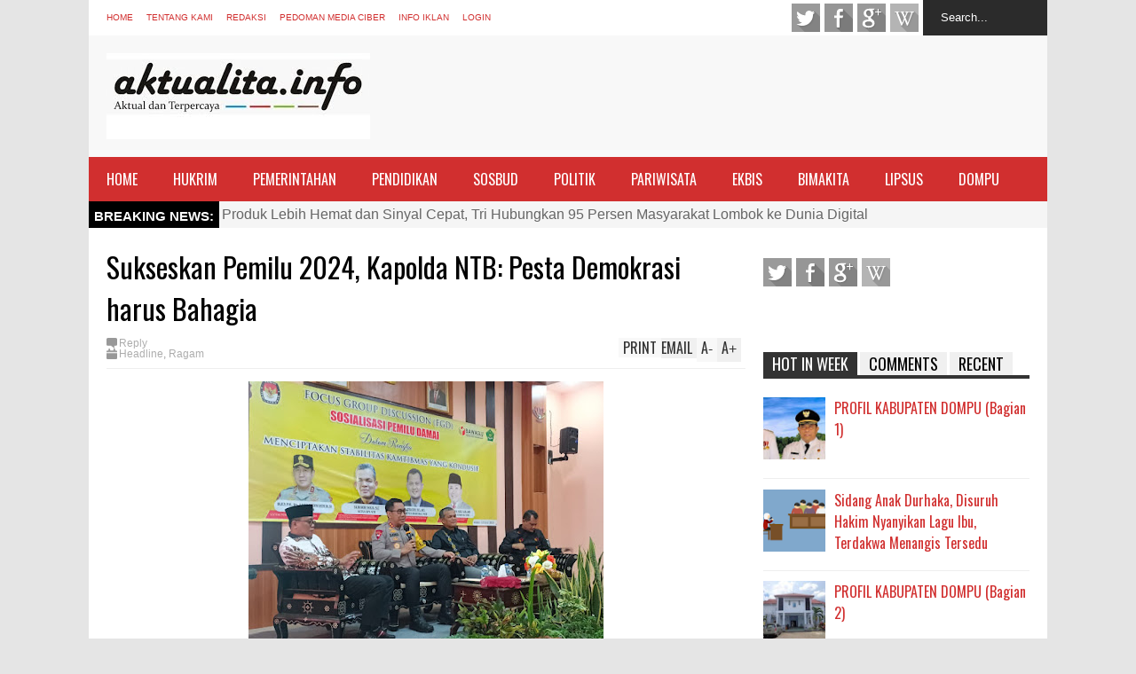

--- FILE ---
content_type: text/html; charset=utf-8
request_url: https://www.google.com/recaptcha/api2/aframe
body_size: 265
content:
<!DOCTYPE HTML><html><head><meta http-equiv="content-type" content="text/html; charset=UTF-8"></head><body><script nonce="fjw31wVroiD_TeLm1uCwbg">/** Anti-fraud and anti-abuse applications only. See google.com/recaptcha */ try{var clients={'sodar':'https://pagead2.googlesyndication.com/pagead/sodar?'};window.addEventListener("message",function(a){try{if(a.source===window.parent){var b=JSON.parse(a.data);var c=clients[b['id']];if(c){var d=document.createElement('img');d.src=c+b['params']+'&rc='+(localStorage.getItem("rc::a")?sessionStorage.getItem("rc::b"):"");window.document.body.appendChild(d);sessionStorage.setItem("rc::e",parseInt(sessionStorage.getItem("rc::e")||0)+1);localStorage.setItem("rc::h",'1762930127250');}}}catch(b){}});window.parent.postMessage("_grecaptcha_ready", "*");}catch(b){}</script></body></html>

--- FILE ---
content_type: text/javascript; charset=UTF-8
request_url: https://www.aktualita.info/feeds/posts/default/-/Ragam?max-results=4&start-index=200&alt=json-in-script&callback=jQuery18307568473332798586_1762930123542&_=1762930125662
body_size: 5776
content:
// API callback
jQuery18307568473332798586_1762930123542({"version":"1.0","encoding":"UTF-8","feed":{"xmlns":"http://www.w3.org/2005/Atom","xmlns$openSearch":"http://a9.com/-/spec/opensearchrss/1.0/","xmlns$blogger":"http://schemas.google.com/blogger/2008","xmlns$georss":"http://www.georss.org/georss","xmlns$gd":"http://schemas.google.com/g/2005","xmlns$thr":"http://purl.org/syndication/thread/1.0","id":{"$t":"tag:blogger.com,1999:blog-3426645771912097404"},"updated":{"$t":"2025-11-12T11:13:50.003+08:00"},"category":[{"term":"Headline"},{"term":"Hukrim"},{"term":"Pemerintahan"},{"term":"Ragam"},{"term":"Politik"},{"term":"Dompu"},{"term":"Sosbud"},{"term":"Lipsus"},{"term":"Pendidikan"},{"term":"Sudut Pandang"},{"term":"Berita"},{"term":"Bimakita"},{"term":"Ekbis"},{"term":"Pariwisata"},{"term":"Berita Foto"},{"term":"Raham"},{"term":"d"},{"term":"do"}],"title":{"type":"text","$t":"Aktualita"},"subtitle":{"type":"html","$t":"Aktual, Tajam, dan Terpercaya"},"link":[{"rel":"http://schemas.google.com/g/2005#feed","type":"application/atom+xml","href":"https:\/\/www.aktualita.info\/feeds\/posts\/default"},{"rel":"self","type":"application/atom+xml","href":"https:\/\/www.blogger.com\/feeds\/3426645771912097404\/posts\/default\/-\/Ragam?alt=json-in-script\u0026start-index=200\u0026max-results=4"},{"rel":"alternate","type":"text/html","href":"https:\/\/www.aktualita.info\/search\/label\/Ragam"},{"rel":"hub","href":"http://pubsubhubbub.appspot.com/"},{"rel":"previous","type":"application/atom+xml","href":"https:\/\/www.blogger.com\/feeds\/3426645771912097404\/posts\/default\/-\/Ragam\/-\/Ragam?alt=json-in-script\u0026start-index=196\u0026max-results=4"},{"rel":"next","type":"application/atom+xml","href":"https:\/\/www.blogger.com\/feeds\/3426645771912097404\/posts\/default\/-\/Ragam\/-\/Ragam?alt=json-in-script\u0026start-index=204\u0026max-results=4"}],"author":[{"name":{"$t":"Aktualita.info"},"uri":{"$t":"http:\/\/www.blogger.com\/profile\/05619168899281269493"},"email":{"$t":"noreply@blogger.com"},"gd$image":{"rel":"http://schemas.google.com/g/2005#thumbnail","width":"16","height":"16","src":"https:\/\/img1.blogblog.com\/img\/b16-rounded.gif"}}],"generator":{"version":"7.00","uri":"http://www.blogger.com","$t":"Blogger"},"openSearch$totalResults":{"$t":"660"},"openSearch$startIndex":{"$t":"200"},"openSearch$itemsPerPage":{"$t":"4"},"entry":[{"id":{"$t":"tag:blogger.com,1999:blog-3426645771912097404.post-1181347411036006516"},"published":{"$t":"2020-02-10T11:30:00.000+08:00"},"updated":{"$t":"2020-02-10T18:34:04.068+08:00"},"category":[{"scheme":"http://www.blogger.com/atom/ns#","term":"Ragam"}],"title":{"type":"text","$t":"Ciptakan Kamtibmas, Polres Bima Giatkan K2YD"},"content":{"type":"html","$t":"\u003Cdiv class=\"separator\" style=\"clear: both; text-align: center;\"\u003E\n\u003C\/div\u003E\n\u003Ctable align=\"center\" cellpadding=\"0\" cellspacing=\"0\" class=\"tr-caption-container\" style=\"margin-left: auto; margin-right: auto; text-align: center;\"\u003E\u003Ctbody\u003E\n\u003Ctr\u003E\u003Ctd style=\"text-align: center;\"\u003E\u003Ca href=\"https:\/\/blogger.googleusercontent.com\/img\/b\/R29vZ2xl\/AVvXsEgt32HpthKc_0XKhA35KUmfyxAYRtS9c0je9lKIsokcEInTlAHebxQi9f9tzjD7yMAlNnxUCsC4wyaYv8Usq52O07c_-YrZYdLzFPH2gqad0Mec0Kre9wMX767xaiewBuerCeS4_Vsdqw4\/s1600\/patroli.jpg\" imageanchor=\"1\" style=\"margin-left: auto; margin-right: auto;\"\u003E\u003Cimg border=\"0\" data-original-height=\"367\" data-original-width=\"640\" height=\"366\" src=\"https:\/\/blogger.googleusercontent.com\/img\/b\/R29vZ2xl\/AVvXsEgt32HpthKc_0XKhA35KUmfyxAYRtS9c0je9lKIsokcEInTlAHebxQi9f9tzjD7yMAlNnxUCsC4wyaYv8Usq52O07c_-YrZYdLzFPH2gqad0Mec0Kre9wMX767xaiewBuerCeS4_Vsdqw4\/s640\/patroli.jpg\" width=\"640\" \/\u003E\u003C\/a\u003E\u003C\/td\u003E\u003C\/tr\u003E\n\u003Ctr\u003E\u003Ctd class=\"tr-caption\" style=\"text-align: center;\"\u003EPersonel patroli malam Polres Bima saat mengedukasi masyarakat terkait Kamtibmas di jalan baru Taman Panda. [akt\/ist]`\u0026nbsp;\u003C\/td\u003E\u003C\/tr\u003E\n\u003C\/tbody\u003E\u003C\/table\u003E\n\u003Cdiv style=\"text-align: justify;\"\u003E\n\u003Cbr \/\u003E\u003C\/div\u003E\n\u003Cdiv style=\"text-align: justify;\"\u003E\n\u003Ca href=\"http:\/\/aktualita.info\/\"\u003EAKTUALITA.INFO\u003C\/a\u003E, BIMA - Personel Polres Bima meningkatkan patroli malam di berbagai wilayah hukum Polres setempat.\u003C\/div\u003E\n\u003Cdiv style=\"text-align: justify;\"\u003E\n\u003Cbr \/\u003E\u003C\/div\u003E\n\u003Cdiv style=\"text-align: justify;\"\u003E\nPatroli malam ini untuk menciptakan suasana Kamtibmas agar situasi seluruh wilayah tetap aman dan kondusif.\u003C\/div\u003E\n\u003Cdiv style=\"text-align: justify;\"\u003E\n\u003Cbr \/\u003E\u003C\/div\u003E\n\u003Cdiv style=\"text-align: justify;\"\u003E\nKapolres Bima AKBP Gunawan Tri Hatmoyo SIK melalui Kasubbag Humas AKP Hanafi menuturkan, personel piket fungsi Polres Bima melakukan patroli keliling pada malam hari. Patroli tersebut dipimpin AKP Mustafa.\u003C\/div\u003E\n\u003Cdiv style=\"text-align: justify;\"\u003E\n\u003Cbr \/\u003E\u003C\/div\u003E\n\u003Cdiv style=\"text-align: justify;\"\u003E\n\"Ini kegiatan kepolisian yang ditingkatkan (K2YD), dengan melakukan patroli guna mencegah dan mengantisipasi terjadinya gangguan Kamtibmas di wilayah hukum Polres Bima,\" jelasnya, Senin (10\/2).\u003C\/div\u003E\n\u003Cdiv style=\"text-align: justify;\"\u003E\n\u003Cbr \/\u003E\u003C\/div\u003E\n\u003Cdiv style=\"text-align: justify;\"\u003E\nHanafi mengatakan, patroli dilaksanakan pada lokasi atau daerah yang dianggap rawan. Dengan rute dari Mapolres ke Talabiu, Rabakodo, simpang tiga Tente Kecamatan Woha.\u003C\/div\u003E\n\u003Cdiv style=\"text-align: justify;\"\u003E\n\u003Cbr \/\u003E\u003C\/div\u003E\n\u003Cdiv style=\"text-align: justify;\"\u003E\nKemudian balik menuju Kalaki, jalan Baru Panda, Batas Kota wilayah Kecamatan Palibelo dan kembali ke Mapolres.\u003C\/div\u003E\n\u003Cdiv style=\"text-align: justify;\"\u003E\n\u003Cbr \/\u003E\u003C\/div\u003E\n\u003Cdiv style=\"text-align: justify;\"\u003E\nLanjut dia, patroli tersebut merupakan kegiatan rutin yang dilaksanakan personel Polres Bima. Dengan tujuan memberikan rasa aman terhadap masyarakat, dan mencegah terjadinya kasus kejahatan di jalanan.\u003C\/div\u003E\n\u003Cdiv style=\"text-align: justify;\"\u003E\n\u003Cbr \/\u003E\u003C\/div\u003E\n\u003Cdiv style=\"text-align: justify;\"\u003E\n\"Kejahatan jalanan seperti\u0026nbsp; penjambretan, pemalakan, pencurian sepeda motor dan\u0026nbsp; kasus lainnya,\" sebut Hanafi.\u003C\/div\u003E\n\u003Cdiv style=\"text-align: justify;\"\u003E\n\u003Cbr \/\u003E\u003C\/div\u003E\n\u003Cdiv style=\"text-align: justify;\"\u003E\nDia menambahkan, giat patroli rutin personel Polres Bima merupakan bagian dari tugas pokok dan fungsi kepolisian. Dalam melayani dan melindungi masyarakat di wilayah hukum Polres Bima.\u003C\/div\u003E\n\u003Cdiv style=\"text-align: justify;\"\u003E\n\u003Cbr \/\u003E\u003C\/div\u003E\n\u003Cdiv style=\"text-align: justify;\"\u003E\n[akt.02]\u003C\/div\u003E\n\u003Cdiv style=\"text-align: justify;\"\u003E\n\u003Cbr \/\u003E\u003C\/div\u003E\n"},"link":[{"rel":"replies","type":"application/atom+xml","href":"https:\/\/www.aktualita.info\/feeds\/1181347411036006516\/comments\/default","title":"Posting Komentar"},{"rel":"replies","type":"text/html","href":"https:\/\/www.aktualita.info\/2020\/02\/ciptakan-kamtibmas-polres-bima-giatkan.html#comment-form","title":"0 Komentar"},{"rel":"edit","type":"application/atom+xml","href":"https:\/\/www.blogger.com\/feeds\/3426645771912097404\/posts\/default\/1181347411036006516"},{"rel":"self","type":"application/atom+xml","href":"https:\/\/www.blogger.com\/feeds\/3426645771912097404\/posts\/default\/1181347411036006516"},{"rel":"alternate","type":"text/html","href":"https:\/\/www.aktualita.info\/2020\/02\/ciptakan-kamtibmas-polres-bima-giatkan.html","title":"Ciptakan Kamtibmas, Polres Bima Giatkan K2YD"}],"author":[{"name":{"$t":"AKUALITA"},"uri":{"$t":"http:\/\/www.blogger.com\/profile\/02723715453818029993"},"email":{"$t":"noreply@blogger.com"},"gd$image":{"rel":"http://schemas.google.com/g/2005#thumbnail","width":"16","height":"16","src":"https:\/\/img1.blogblog.com\/img\/b16-rounded.gif"}}],"media$thumbnail":{"xmlns$media":"http://search.yahoo.com/mrss/","url":"https:\/\/blogger.googleusercontent.com\/img\/b\/R29vZ2xl\/AVvXsEgt32HpthKc_0XKhA35KUmfyxAYRtS9c0je9lKIsokcEInTlAHebxQi9f9tzjD7yMAlNnxUCsC4wyaYv8Usq52O07c_-YrZYdLzFPH2gqad0Mec0Kre9wMX767xaiewBuerCeS4_Vsdqw4\/s72-c\/patroli.jpg","height":"72","width":"72"},"thr$total":{"$t":"0"}},{"id":{"$t":"tag:blogger.com,1999:blog-3426645771912097404.post-1422100722445111941"},"published":{"$t":"2020-02-06T23:30:00.000+08:00"},"updated":{"$t":"2020-02-07T08:45:50.165+08:00"},"category":[{"scheme":"http://www.blogger.com/atom/ns#","term":"Lipsus"},{"scheme":"http://www.blogger.com/atom/ns#","term":"Ragam"}],"title":{"type":"text","$t":"Kepala BNNK Bima Berikan Penghargaan Kepada 4 Personel Berprestasi"},"content":{"type":"html","$t":"\u003Ctable align=\"center\" cellpadding=\"0\" cellspacing=\"0\" class=\"tr-caption-container\" style=\"margin-left: auto; margin-right: auto; text-align: center;\"\u003E\u003Ctbody\u003E\n\u003Ctr\u003E\u003Ctd style=\"text-align: center;\"\u003E\u003Ca href=\"https:\/\/blogger.googleusercontent.com\/img\/b\/R29vZ2xl\/AVvXsEgfqol_vIx8m6ObrB9CqkCzdekYcowlJpXuJZQIRt0VRWgMnCRN8p_ksbe43PGV81uocnn2uGNhc0HhsfjgqKcTp4pIkYSc8_Lc9OukjURwOIHehljQWfe7mvUIDOLQ0V4oXxci8eilBg\/s1600\/IMG-20200206-WA0027.jpg\" imageanchor=\"1\" style=\"margin-left: auto; margin-right: auto;\"\u003E\u003Cimg border=\"0\" data-original-height=\"608\" data-original-width=\"1080\" height=\"360\" src=\"https:\/\/blogger.googleusercontent.com\/img\/b\/R29vZ2xl\/AVvXsEgfqol_vIx8m6ObrB9CqkCzdekYcowlJpXuJZQIRt0VRWgMnCRN8p_ksbe43PGV81uocnn2uGNhc0HhsfjgqKcTp4pIkYSc8_Lc9OukjURwOIHehljQWfe7mvUIDOLQ0V4oXxci8eilBg\/s640\/IMG-20200206-WA0027.jpg\" width=\"640\" \/\u003E\u003C\/a\u003E\u003C\/td\u003E\u003C\/tr\u003E\n\u003Ctr\u003E\u003Ctd class=\"tr-caption\" style=\"text-align: center;\"\u003EKepala BNNK Bima AKBP Hurri Nugroho SH MH (dua dari kiri) foto bersama personel penerima penghargaan. [akt\/humbnnk]\u003C\/td\u003E\u003C\/tr\u003E\n\u003C\/tbody\u003E\u003C\/table\u003E\n\u003Cbr \/\u003E\n\u003Ca href=\"http:\/\/aktualita.info\/\"\u003EAKTUALITA.INFO\u003C\/a\u003E, KOTA BIMA - Kepala Badan Narkotika Nasional Kabupaten (BNNK)\u0026nbsp; Bima AKBP Hurri Nugroho SH MH, memberi reward atau penghargaan kepada empat\u0026nbsp; personel berprestasi, Kamis (6\/2). Prosesi pemberian reward dilaksanakan di halaman kantor BNNK Bima, yang diawali dengan apel pagi.\u003Cbr \/\u003E\n\u003Cbr \/\u003E\nKepala BNNK Bima AKBP Hurri Nugroho SH MH mengatakan, pemberian reward kepada personel tersebut sesuai dengan arahan pimpinan pada saat pelaksanaan Rapim BNN Tahun 2020 di Bali, beberapa waktu yang lalu.\u003Cbr \/\u003E\n\u003Cbr \/\u003E\n\u003Ctable cellpadding=\"0\" cellspacing=\"0\" class=\"tr-caption-container\" style=\"float: left; margin-right: 1em; text-align: left;\"\u003E\u003Ctbody\u003E\n\u003Ctr\u003E\u003Ctd style=\"text-align: center;\"\u003E\u003Ca href=\"https:\/\/blogger.googleusercontent.com\/img\/b\/R29vZ2xl\/AVvXsEj2WQiF02xFK1HydXrxjF9GxLI4p0YeXcGc8Qw7utZpwcjO7gwpCI2diy4Uwv86j5QzBjXo8L-4T4v7txh8qZdpbfEe3EH0W7zSBKjZ8zxqI8Ki4uMiM83qQ1sLnkMUD-HIpfnWyT4q-g\/s1600\/IMG-20200206-WA0026.jpg\" imageanchor=\"1\" style=\"clear: left; margin-bottom: 1em; margin-left: auto; margin-right: auto;\"\u003E\u003Cimg border=\"0\" data-original-height=\"1024\" data-original-width=\"682\" height=\"320\" src=\"https:\/\/blogger.googleusercontent.com\/img\/b\/R29vZ2xl\/AVvXsEj2WQiF02xFK1HydXrxjF9GxLI4p0YeXcGc8Qw7utZpwcjO7gwpCI2diy4Uwv86j5QzBjXo8L-4T4v7txh8qZdpbfEe3EH0W7zSBKjZ8zxqI8Ki4uMiM83qQ1sLnkMUD-HIpfnWyT4q-g\/s320\/IMG-20200206-WA0026.jpg\" width=\"213\" \/\u003E\u003C\/a\u003E\u003C\/td\u003E\u003C\/tr\u003E\n\u003Ctr\u003E\u003Ctd class=\"tr-caption\" style=\"text-align: center;\"\u003EKaleidoskop pemberian reward\u003Cbr \/\u003E\nBNNK Bima.\u003C\/td\u003E\u003C\/tr\u003E\n\u003C\/tbody\u003E\u003C\/table\u003E\n\"Pemberian reward ini telah melalui tahapan penilaian secara obyektif, dan telah memenuhi syarat,\" katanya.\u003Cbr \/\u003E\n\u003Cbr \/\u003E\nAdapun empat personil yang diberikan reward sebut Hurri, yakni Ardiansyah SE MM yang bertugas di bagian pengolahan data. Wahyudin (ASN) dengan spesifikasi tugas kehumasan.\u003Cbr \/\u003E\n\u003Cbr \/\u003E\n\"Wahyudin ini mempublikasi semua kegiatan BNNK Bima ke media sosial serta juga media cetak dan elektronik. Kemudian mengisi konten berita pada Website bimakab.bnn.go.id,\" jelas Hurri.\u003Cbr \/\u003E\n\u003Cbr \/\u003E\nSelanjutnya, Nurhairiah (PPNPN) dengan spesifikasi tugas pengelola keuangan. Selain melaksanakan tugas pokok dan fungsinya, dia juga mampu berbagi pengetahuan kepada Satker selain BNNK Bima. \"Dalam hal ini belajar pengoperasian aplikasi pengelolaan keuangan,\" ujar Hurri.\u003Cbr \/\u003E\n\u003Cbr \/\u003E\nTerakhir, Moh Sandi Colan F (PPNPN) dengan spesifikasi tugas Security. Pemberian reward dikarenakan yang bersangkutan pada pelaksanaan Diklat Satpam, mampu berprestasi keluar dengan predikat terbaik I.\u003Cbr \/\u003E\n\u003Cbr \/\u003E\n\"Selain itu juga selama pelaksanaan Diklat Satpam yang bersangkutan mampu menggerakkan peserta Diklat lainnya untuk subscribe channel youtube BNNK Bima,\" tuturnya.\u003Cbr \/\u003E\n\u003Cbr \/\u003E\nHurri berharap, dengan diberinya penghargaan ini semoga dapat memacu semangat bekerja bagi persoil lainnya. Untuk bekerja lebih baik lagi.\u003Cbr \/\u003E\n\u003Cbr \/\u003E\n\"Dan bagi personel yang mendapat penghargaan agar kinerjanya dapat dipertahankan dan ditingkatkan lagi di masa-masa yang akan datang,\" harapnya.\u003Cbr \/\u003E\n\u003Cbr \/\u003E\n[akt.01]\u003Cbr \/\u003E\n\u003Cdiv\u003E\n\u003Cbr \/\u003E\u003C\/div\u003E\n"},"link":[{"rel":"replies","type":"application/atom+xml","href":"https:\/\/www.aktualita.info\/feeds\/1422100722445111941\/comments\/default","title":"Posting Komentar"},{"rel":"replies","type":"text/html","href":"https:\/\/www.aktualita.info\/2020\/02\/kepala-bnnk-bima-berikan-penghargaa.html#comment-form","title":"0 Komentar"},{"rel":"edit","type":"application/atom+xml","href":"https:\/\/www.blogger.com\/feeds\/3426645771912097404\/posts\/default\/1422100722445111941"},{"rel":"self","type":"application/atom+xml","href":"https:\/\/www.blogger.com\/feeds\/3426645771912097404\/posts\/default\/1422100722445111941"},{"rel":"alternate","type":"text/html","href":"https:\/\/www.aktualita.info\/2020\/02\/kepala-bnnk-bima-berikan-penghargaa.html","title":"Kepala BNNK Bima Berikan Penghargaan Kepada 4 Personel Berprestasi"}],"author":[{"name":{"$t":"AKUALITA"},"uri":{"$t":"http:\/\/www.blogger.com\/profile\/02723715453818029993"},"email":{"$t":"noreply@blogger.com"},"gd$image":{"rel":"http://schemas.google.com/g/2005#thumbnail","width":"16","height":"16","src":"https:\/\/img1.blogblog.com\/img\/b16-rounded.gif"}}],"media$thumbnail":{"xmlns$media":"http://search.yahoo.com/mrss/","url":"https:\/\/blogger.googleusercontent.com\/img\/b\/R29vZ2xl\/AVvXsEgfqol_vIx8m6ObrB9CqkCzdekYcowlJpXuJZQIRt0VRWgMnCRN8p_ksbe43PGV81uocnn2uGNhc0HhsfjgqKcTp4pIkYSc8_Lc9OukjURwOIHehljQWfe7mvUIDOLQ0V4oXxci8eilBg\/s72-c\/IMG-20200206-WA0027.jpg","height":"72","width":"72"},"thr$total":{"$t":"0"}},{"id":{"$t":"tag:blogger.com,1999:blog-3426645771912097404.post-6642084227286915057"},"published":{"$t":"2020-02-05T12:01:00.000+08:00"},"updated":{"$t":"2020-02-05T12:08:33.756+08:00"},"category":[{"scheme":"http://www.blogger.com/atom/ns#","term":"Headline"},{"scheme":"http://www.blogger.com/atom/ns#","term":"Ragam"}],"title":{"type":"text","$t":"Demo di Kantor Pemkot Bima, Walikota Didesak Hentikan Perusahaan Pengambil Air Sumur Bor di Rabadompu Barat"},"content":{"type":"html","$t":"\u003Ctable align=\"center\" cellpadding=\"0\" cellspacing=\"0\" class=\"tr-caption-container\" style=\"margin-left: auto; margin-right: auto; text-align: center;\"\u003E\u003Ctbody\u003E\n\u003Ctr\u003E\u003Ctd style=\"text-align: center;\"\u003E\u003Ca href=\"https:\/\/blogger.googleusercontent.com\/img\/b\/R29vZ2xl\/AVvXsEjx1yVbNGGAAam8iqk44V8SweRoMNR-uUbgEz7tIxoUC_Zh9nVrO4bODHNh9YPjeijCva4AFSYsi9v9W6yfP3LaYRGmCiwioS47ETk8FDoAZu3443VpWUEeTlenEulbGqYWJfRSBWgD9Q\/s1600\/IMG20200205112221.jpg\" imageanchor=\"1\" style=\"margin-left: auto; margin-right: auto;\"\u003E\u003Cimg border=\"0\" data-original-height=\"800\" data-original-width=\"1600\" height=\"320\" src=\"https:\/\/blogger.googleusercontent.com\/img\/b\/R29vZ2xl\/AVvXsEjx1yVbNGGAAam8iqk44V8SweRoMNR-uUbgEz7tIxoUC_Zh9nVrO4bODHNh9YPjeijCva4AFSYsi9v9W6yfP3LaYRGmCiwioS47ETk8FDoAZu3443VpWUEeTlenEulbGqYWJfRSBWgD9Q\/s640\/IMG20200205112221.jpg\" width=\"640\" \/\u003E\u003C\/a\u003E\u003C\/td\u003E\u003C\/tr\u003E\n\u003Ctr\u003E\u003Ctd class=\"tr-caption\" style=\"text-align: center;\"\u003ESuasana ketegangan mahasiswa dan anggota Sat Pol PP, saat mahasiswa merengsek masuk ke dalam kantor Pemkot Bima. [akt]\u003C\/td\u003E\u003C\/tr\u003E\n\u003C\/tbody\u003E\u003C\/table\u003E\n\u003Cbr \/\u003E\n\u003Ca href=\"http:\/\/aktualita.info\/\"\u003EAKTUALITA.INFO\u003C\/a\u003E, KOTA BIMA - Aktivitas pengambilan air sumur bor dalam oleh CV HL, perusahaan air dalam kemasan di Rabadompu Barat Kecamatan Raba Kota Bima, menjadi salah satu sorotan aktivis mahasiswa STISIP Mbojo Bima. Dalam aksi demonstrasi di kantor Pemkot Bima, Rabu (5\/2).\u003Cbr \/\u003E\n\u003Cbr \/\u003E\nAktivis kampus yang tergabung dalam Badan Eksekutif Mahasiswa (BEM) STISIP Mbojo Bima, mendesak Pemkot Bima untuk menghentikan eksploitasi sumberdaya air yang dilakukan perusahaan tersebut.\u003Cbr \/\u003E\n\u003Cbr \/\u003E\n\"Kami minta Walikota dan Ketua DPRD untuk menghentikan aktivitas pengambilan air, karena keberadaan sumur bor tersebut tidak jelas,\" tandas koordinator aksi, Abdullah.\u003Cbr \/\u003E\n\u003Cbr \/\u003E\nSelain soal pengambilan air sumur bor di Rabadompu Barat, BEM STISIP Mbojo Bima juga menyorot pembangunan rumah bagi warga relokasi bantaran sungai. Yang berlokasi di Kadole dan Oi Fo'o Kecamatan Rasanae Timur, serta di Jatibaru Kecamatan Asakota.\u003Cbr \/\u003E\n\u003Cbr \/\u003E\nMenurut mereka, pembangunan rumah tiga lokasi tersebut asal-asalan. Sehingga banyak yang rusak sebelum ditempati warga.\u003Cbr \/\u003E\n\u003Cbr \/\u003E\n\"Proses pembangunanya amburadul, tidak memperhatikan konstruksi yang kuat,\" kata Abdullah.\u003Cbr \/\u003E\n\u003Cbr \/\u003E\nPemkot dan DPRD diminta agar memanggil pelaksana proyek pembangunan rumah tersebut, untuk memperbaiki. \"Jangan ada kolusi dan korupsi dalam pembangunan rumah warga relokasi bantaran sungai,\" Abdullah mengingatkan.\u003Cbr \/\u003E\n\u003Cbr \/\u003E\nPantauan wartawan, aksi mahasiswa di depan kantor Pemkot dikawal puluhan anggota Sat Pol PP dan sejumlah aparat kepolisian. Sempat terjadi ketegangan mahasiswa dan Pol PP dalam aksi tersebut. Saat mahasiswa merengsek masuk dalam kantor, namun dihalau Sat Pol PP.\u003Cbr \/\u003E\n\u003Cbr \/\u003E\nHingga berita ini ditulis, tidak ada pejabat Pemkot maupun Bagian Humas yang menemui mahasiswa. Hingga pukul 12.00 Wita, mahasiswa masih bertahan di depan kantor Pemkot. Menunggu Walikota atau Wakil Walikota ataupun perwakilan pejabat lainnya menemui mereka.\u003Cbr \/\u003E\n\u003Cdiv\u003E\n\u003Cbr \/\u003E\u003C\/div\u003E\n\u003Cdiv\u003E\n[akt.02]\u003C\/div\u003E\n"},"link":[{"rel":"replies","type":"application/atom+xml","href":"https:\/\/www.aktualita.info\/feeds\/6642084227286915057\/comments\/default","title":"Posting Komentar"},{"rel":"replies","type":"text/html","href":"https:\/\/www.aktualita.info\/2020\/02\/demo-di-kantor-pemkot-bima-walikota.html#comment-form","title":"1 Komentar"},{"rel":"edit","type":"application/atom+xml","href":"https:\/\/www.blogger.com\/feeds\/3426645771912097404\/posts\/default\/6642084227286915057"},{"rel":"self","type":"application/atom+xml","href":"https:\/\/www.blogger.com\/feeds\/3426645771912097404\/posts\/default\/6642084227286915057"},{"rel":"alternate","type":"text/html","href":"https:\/\/www.aktualita.info\/2020\/02\/demo-di-kantor-pemkot-bima-walikota.html","title":"Demo di Kantor Pemkot Bima, Walikota Didesak Hentikan Perusahaan Pengambil Air Sumur Bor di Rabadompu Barat"}],"author":[{"name":{"$t":"AKUALITA"},"uri":{"$t":"http:\/\/www.blogger.com\/profile\/02723715453818029993"},"email":{"$t":"noreply@blogger.com"},"gd$image":{"rel":"http://schemas.google.com/g/2005#thumbnail","width":"16","height":"16","src":"https:\/\/img1.blogblog.com\/img\/b16-rounded.gif"}}],"media$thumbnail":{"xmlns$media":"http://search.yahoo.com/mrss/","url":"https:\/\/blogger.googleusercontent.com\/img\/b\/R29vZ2xl\/AVvXsEjx1yVbNGGAAam8iqk44V8SweRoMNR-uUbgEz7tIxoUC_Zh9nVrO4bODHNh9YPjeijCva4AFSYsi9v9W6yfP3LaYRGmCiwioS47ETk8FDoAZu3443VpWUEeTlenEulbGqYWJfRSBWgD9Q\/s72-c\/IMG20200205112221.jpg","height":"72","width":"72"},"thr$total":{"$t":"1"}},{"id":{"$t":"tag:blogger.com,1999:blog-3426645771912097404.post-3194495922642209620"},"published":{"$t":"2020-02-04T20:21:00.000+08:00"},"updated":{"$t":"2020-02-05T01:07:12.601+08:00"},"category":[{"scheme":"http://www.blogger.com/atom/ns#","term":"Lipsus"},{"scheme":"http://www.blogger.com/atom/ns#","term":"Ragam"}],"title":{"type":"text","$t":"TP PKK Kota Bima Jalin Sinergitas dengan BNNK Bima"},"content":{"type":"html","$t":"\u003Ctable align=\"center\" cellpadding=\"0\" cellspacing=\"0\" class=\"tr-caption-container\" style=\"margin-left: auto; margin-right: auto; text-align: center;\"\u003E\u003Ctbody\u003E\n\u003Ctr\u003E\u003Ctd style=\"text-align: center;\"\u003E\u003Ca href=\"https:\/\/blogger.googleusercontent.com\/img\/b\/R29vZ2xl\/AVvXsEh0BegZPZqkUdA8J6eLCksBwDLvm8HsrhR3D8fv_MZ2htldqdophb6iHJL2ueCdbubxc3_aW-bewHspqaRrZQimASTvfTIWw0SPGKvATMOqP8semNqkAAlu07ltFtH2tpWNxNV3zln4r3s\/s1600\/bnnk+pkk.png\" imageanchor=\"1\" style=\"margin-left: auto; margin-right: auto;\"\u003E\u003Cimg border=\"0\" data-original-height=\"900\" data-original-width=\"1600\" height=\"360\" src=\"https:\/\/blogger.googleusercontent.com\/img\/b\/R29vZ2xl\/AVvXsEh0BegZPZqkUdA8J6eLCksBwDLvm8HsrhR3D8fv_MZ2htldqdophb6iHJL2ueCdbubxc3_aW-bewHspqaRrZQimASTvfTIWw0SPGKvATMOqP8semNqkAAlu07ltFtH2tpWNxNV3zln4r3s\/s640\/bnnk+pkk.png\" width=\"640\" \/\u003E\u003C\/a\u003E\u003C\/td\u003E\u003C\/tr\u003E\n\u003Ctr\u003E\u003Ctd class=\"tr-caption\" style=\"text-align: center;\"\u003EJajaran BNNK Bima foto bersama TP PKK Kota Bima usai pertemuan di aula BNNK Bima. [akt\/humbnnkbima]\u003C\/td\u003E\u003C\/tr\u003E\n\u003C\/tbody\u003E\u003C\/table\u003E\n\u003Cdiv style=\"text-align: justify;\"\u003E\n\u003Cbr \/\u003E\u003C\/div\u003E\n\u003Cdiv style=\"text-align: justify;\"\u003E\n\u003Cbr \/\u003E\u003C\/div\u003E\n\u003Cdiv style=\"text-align: justify;\"\u003E\n\u003Ca href=\"http:\/\/aktualita.info\/\"\u003EAKTUALITA.INFO\u003C\/a\u003E, KOTA BIMA-Tugas Pencegahan dan Pemberantasan dan Penyalahgunaan dan Peredaran Gelap Narkotika (P4GN) tidaklah dibebankan kepada BNN, Polri atau TNI saja. Akan tetapi menjadi tugas bersama, tidak terkecuali Tim Penggerak PKK Kota Bima.\u003C\/div\u003E\n\u003Cdiv style=\"text-align: justify;\"\u003E\n\u003Cbr \/\u003E\u003C\/div\u003E\n\u003Cdiv style=\"text-align: justify;\"\u003E\nGuna menyusun program kerja tersebut TP-PKK Kota Bima dalam hal ini Pokja I melakukan kunjungan silaturahmi ke Kantor BNNK Bima.\u003C\/div\u003E\n\u003Cdiv style=\"text-align: justify;\"\u003E\n\u003Cbr \/\u003E\u003C\/div\u003E\n\u003Cdiv style=\"text-align: justify;\"\u003E\nRombongan TP PKK Kota Bima disambut oleh Kasie Rehabilitasi Arrasyidun SPsi dan Perencana Program dan Anggaran Sunardin SIP beserta personel BNNK Bima lainnya.\u003C\/div\u003E\n\u003Cdiv style=\"text-align: justify;\"\u003E\n\u003Cbr \/\u003E\u003C\/div\u003E\n\u003Cdiv style=\"text-align: justify;\"\u003E\nKepala BNNK Bima Hurri Nugroho SH MH melalui Bagian Humas Wahyu mengatakan, selain silaturahmi, kunjungan TP PKK untuk menyatukan visi dan program kerja TP PKK Kota Bima dengan BNNK Bima. Terkait upaya Pencegahan dan Pemberantasan Penyalahgunaan dan Peredaran Gelap Narkotika (P4GN). \u003C\/div\u003E\n\u003Cdiv style=\"text-align: justify;\"\u003E\n\u003Cbr \/\u003E\u003C\/div\u003E\n\u003Cdiv style=\"text-align: justify;\"\u003E\n“Salah satu program kerja dari Pokja I adalah memantapkan pola asuh anak dan remaja dalam keluarga serta perlindungan anak,” katanya.\u003C\/div\u003E\n\u003Cdiv style=\"text-align: justify;\"\u003E\n\u003Cbr \/\u003E\u003C\/div\u003E\n\u003Cdiv style=\"text-align: justify;\"\u003E\nGuna menyatukan program kerja tersebut, jelas Wahyu, TP-PKK Kota Bima sangat berharap bantuan dan arahan dari BNNK Bima terkait dengan program P4GN.\u003C\/div\u003E\n\u003Cdiv style=\"text-align: justify;\"\u003E\n\u003Cbr \/\u003E\u003C\/div\u003E\n\u003Cdiv style=\"text-align: justify;\"\u003E\nOleh karena itu, dalam waktu dekat BNNK Bima bersama TP-PKK Kota Bima akan berkolaborasi turun ke masyarakat. “Terutama di daerah rawan Narkoba untuk melakukan sosialisasi P4GN tentang bahaya penyalahgunaan narkotika,” jelas Wahyu.\u003C\/div\u003E\n\u003Cdiv style=\"text-align: justify;\"\u003E\n\u003Cbr \/\u003E\u003C\/div\u003E\n\u003Cdiv style=\"text-align: justify;\"\u003E\nDia menambahkan, BNNK Bima menyampaikan ucapan terima kasih atas kunjungan TP PKK Kota Bima. Katanya, BNNK Bima sangat menyambut positif keinginan dari TP-PKK Kota Bima. “Kami berharap agar segera disusun jadwal turun sosialisasi ke masyarakat,” harap Wahyu.\u003C\/div\u003E\n\u003Cdiv style=\"text-align: justify;\"\u003E\n\u003Cbr \/\u003E\u003C\/div\u003E\n\u003Cdiv style=\"text-align: justify;\"\u003E\nPada kesempatan itu, Kasie Rehabilitasi menjelaskan program rehabilitasi gratis rawat jalan di Klinik Pratama BNNK Bima. \u003Cbr \/\u003E\n\u003Cbr \/\u003E\n[akt.01]\u003C\/div\u003E\n"},"link":[{"rel":"replies","type":"application/atom+xml","href":"https:\/\/www.aktualita.info\/feeds\/3194495922642209620\/comments\/default","title":"Posting Komentar"},{"rel":"replies","type":"text/html","href":"https:\/\/www.aktualita.info\/2020\/02\/tp-pkk-kota-bima-jalin-sinergitas.html#comment-form","title":"0 Komentar"},{"rel":"edit","type":"application/atom+xml","href":"https:\/\/www.blogger.com\/feeds\/3426645771912097404\/posts\/default\/3194495922642209620"},{"rel":"self","type":"application/atom+xml","href":"https:\/\/www.blogger.com\/feeds\/3426645771912097404\/posts\/default\/3194495922642209620"},{"rel":"alternate","type":"text/html","href":"https:\/\/www.aktualita.info\/2020\/02\/tp-pkk-kota-bima-jalin-sinergitas.html","title":"TP PKK Kota Bima Jalin Sinergitas dengan BNNK Bima"}],"author":[{"name":{"$t":"Aktualita.info"},"uri":{"$t":"http:\/\/www.blogger.com\/profile\/05619168899281269493"},"email":{"$t":"noreply@blogger.com"},"gd$image":{"rel":"http://schemas.google.com/g/2005#thumbnail","width":"16","height":"16","src":"https:\/\/img1.blogblog.com\/img\/b16-rounded.gif"}}],"media$thumbnail":{"xmlns$media":"http://search.yahoo.com/mrss/","url":"https:\/\/blogger.googleusercontent.com\/img\/b\/R29vZ2xl\/AVvXsEh0BegZPZqkUdA8J6eLCksBwDLvm8HsrhR3D8fv_MZ2htldqdophb6iHJL2ueCdbubxc3_aW-bewHspqaRrZQimASTvfTIWw0SPGKvATMOqP8semNqkAAlu07ltFtH2tpWNxNV3zln4r3s\/s72-c\/bnnk+pkk.png","height":"72","width":"72"},"thr$total":{"$t":"0"}}]}});